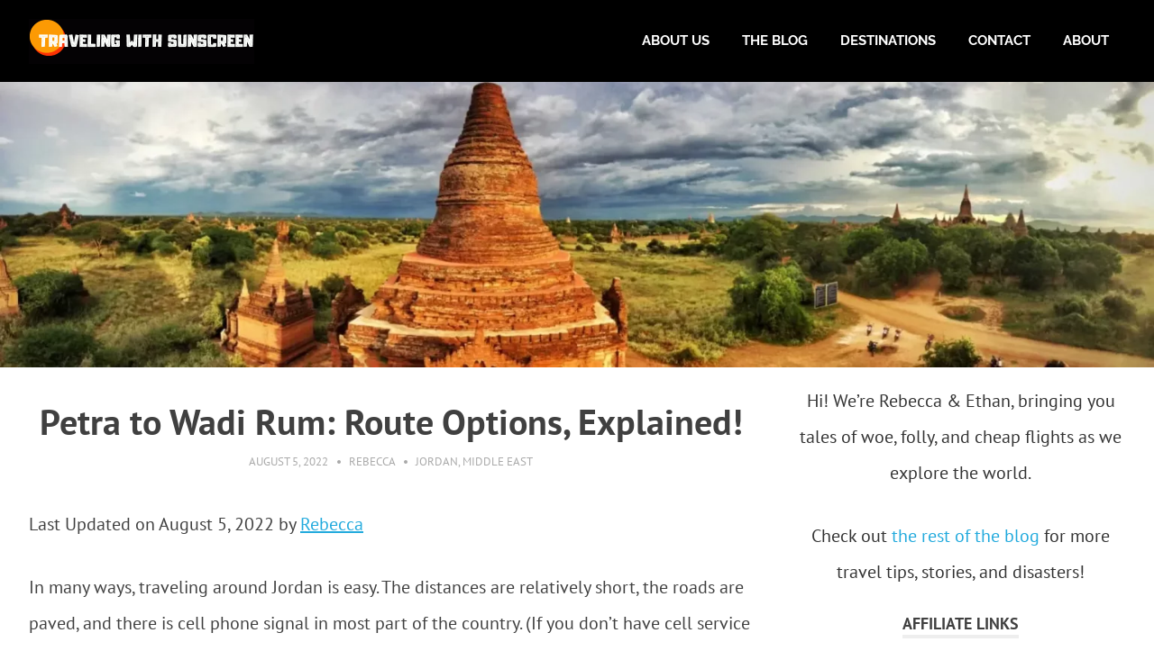

--- FILE ---
content_type: text/html; charset=utf-8
request_url: https://www.google.com/recaptcha/api2/aframe
body_size: 267
content:
<!DOCTYPE HTML><html><head><meta http-equiv="content-type" content="text/html; charset=UTF-8"></head><body><script nonce="RYuT5sbITfeSWZ5PTtn9GA">/** Anti-fraud and anti-abuse applications only. See google.com/recaptcha */ try{var clients={'sodar':'https://pagead2.googlesyndication.com/pagead/sodar?'};window.addEventListener("message",function(a){try{if(a.source===window.parent){var b=JSON.parse(a.data);var c=clients[b['id']];if(c){var d=document.createElement('img');d.src=c+b['params']+'&rc='+(localStorage.getItem("rc::a")?sessionStorage.getItem("rc::b"):"");window.document.body.appendChild(d);sessionStorage.setItem("rc::e",parseInt(sessionStorage.getItem("rc::e")||0)+1);localStorage.setItem("rc::h",'1769786287538');}}}catch(b){}});window.parent.postMessage("_grecaptcha_ready", "*");}catch(b){}</script></body></html>

--- FILE ---
content_type: text/plain
request_url: https://www.google-analytics.com/j/collect?v=1&_v=j102&aip=1&a=815554641&t=pageview&_s=1&dl=https%3A%2F%2Ftravelingwithsunscreen.com%2Fpetra-to-wadi-rum-route-options-explained%2F&ul=en-us%40posix&dt=Petra%20to%20Wadi%20Rum%3A%20Route%20Options%2C%20Explained!%20-%20Traveling%20with%20Sunscreen&sr=1280x720&vp=1280x720&_u=aGBAgUIhAAAAACAAI~&jid=1564246140&gjid=1006108037&cid=1981249740.1769786286&tid=UA-137595438-1&_gid=1846411473.1769786286&_slc=1&z=638920313
body_size: -454
content:
2,cG-LPL0RDJVK5